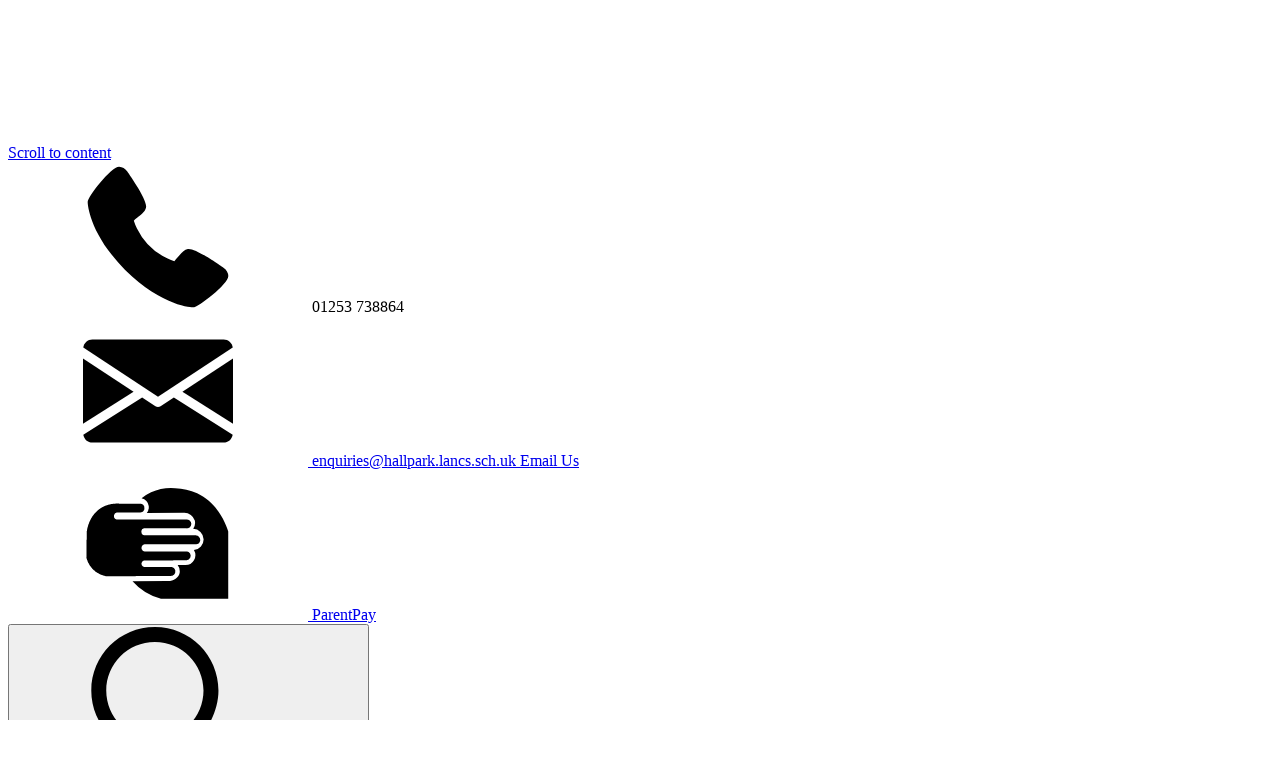

--- FILE ---
content_type: text/html; charset=utf-8
request_url: https://www.hallpark.lancs.sch.uk/forest-school-shelter/
body_size: 63935
content:

<!doctype html>

            <!--[if IE 6]><html class="lt-ie10 lt-ie9 lt-ie8 lt-ie7 ie6 ie responsive" lang="en"><![endif]-->
            <!--[if IE 7]><html class="lt-ie10 lt-ie9 lt-ie8 ie7 ie responsive" lang="en"><![endif]-->
            <!--[if IE 8]><html class="lt-ie10 lt-ie9 ie8 ie responsive" lang="en"><![endif]-->
            <!--[if IE 9]><html class="lt-ie10 ie9 ie responsive" lang="en"><![endif]-->
            <!--[if gt IE 9]><!--><html class="responsive" lang="en"><!--<![endif]-->
            
  <head>
    <meta charset="utf-8">
    <meta http-equiv="X-UA-Compatible" content="IE=edge">
    <meta name="viewport" content="width=device-width, initial-scale=1">
    <meta name="description" content="Lytham Hall Park Primary School">

    <title>Forest School Shelter | Lytham Hall Park Primary School</title>

    




  <link rel="stylesheet" href="https://primarysite-prod-sorted.s3.amazonaws.com/static/7.0.4/gen/presenter_prologue_css.7b7812f9.css" type="text/css">




<style type="text/css">
  .ps_primarysite-editor_panel-site-coloured-content {
    background-color: #fafafa!important;
  }
</style>


  <link rel="stylesheet" href="https://primarysite-prod-sorted.s3.amazonaws.com/static/7.0.4/gen/all-site-icon-choices.034951b5.css" type="text/css">



    <link rel="shortcut icon" href="https://primarysite-prod.s3.amazonaws.com/theme/LythamHallParkPrimarySchool/favicon.ico">
    <link rel="apple-touch-icon" href="https://primarysite-prod.s3.amazonaws.com/theme/LythamHallParkPrimarySchool/apple-touch-icon-precomposed.png">
    <link rel="apple-touch-icon-precomposed" href="https://primarysite-prod.s3.amazonaws.com/theme/LythamHallParkPrimarySchool/apple-touch-icon-precomposed.png">
    
    <meta name="application-name" content="Lytham Hall Park Primary School">
    <meta name="msapplication-TileColor" content="#21398e">
    <meta name="msapplication-TileImage" content="https://primarysite-prod.s3.amazonaws.com/theme/LythamHallParkPrimarySchool/metro-icon.png">

    <link class="style-swap current-stylesheet" rel="stylesheet" href="https://primarysite-prod.s3.amazonaws.com/theme/BuildAssets/right-nav.css">
    <link class="style-swap current-stylesheet" rel="stylesheet" href="https://primarysite-prod.s3.amazonaws.com/theme/LythamHallParkPrimarySchool/style.css">
    <!--<link rel="stylesheet" type="text/css" href="">-->

    <link rel="preconnect" href="https://fonts.googleapis.com">
    <link rel="preconnect" href="https://fonts.gstatic.com" crossorigin>
    <link href="https://fonts.googleapis.com/css2?family=Poppins:ital,wght@0,400;0,500;0,600;0,700;0,800;0,900;1,400;1,500;1,600;1,700;1,800;1,900&display=swap" rel="stylesheet">

    

    

<script>
  // This is the first instance of `window.psProps`, so if these values are removed, make sure
  // `window.psProps = {};` is still there because it's used in other places.
  window.psProps = {
    lazyLoadFallbackScript: 'https://primarysite-prod-sorted.s3.amazonaws.com/static/7.0.4/gen/lazy_load.1bfa9561.js',
    picturefillScript: 'https://primarysite-prod-sorted.s3.amazonaws.com/static/7.0.4/gen/picturefill.a26ebc92.js'
  };
</script>


  <script type="text/javascript" src="https://primarysite-prod-sorted.s3.amazonaws.com/static/7.0.4/gen/presenter_prologue_js.cfb79a3d.js"></script>


<script type="text/javascript">
  function ie() {
    for (var v = 3, el = document.createElement('b'), all = el.all || [];
      el.innerHTML = '<!--[if gt IE ' + (++v) + ']><i><![endif]-->', all[0]; );
    return v > 4 ? v : document.documentMode;
  }

  $(function() {
    switch (ie()) {
      case 10:
        ps.el.html.addClass('ie10');
      case 9:
      case 8:
        ps.el.body.prepend(
          '<div class="unsupported-browser">' +
            '<span class="warning-logo">&#xe00a; </span>' +
            'This website may not display correctly as you are using an old version of ' +
            'Internet Explorer. <a href="/primarysite/unsupported-browser/">More info</a>' +
          '</div>');
        break;
    }
  });
</script>

<script type="text/javascript">
  $(function() {
    ps.el.body
      .data('social_media_url', 'https://social.secure-primarysite.net/site/lytham-hall-park-primary-school/')
      .data('social_media_api', 'https://social.secure-primarysite.net/api/site-connected/lytham-hall-park-primary-school/')
      .data('STATIC_URL', 'https://primarysite-prod-sorted.s3.amazonaws.com/static/7.0.4/')
      .data('site_width', 925)
      .data('news_width', 737)
      .data('csrf_token', 'xyC7CC4KlX4Q3RMEvED3UcwWQv6cs9mRFq62WoDGW55yorgUry2lexN6AetG4YzC')
      .data('disable_right_click', 'True')
      .data('normalize_css', 'https://primarysite-prod-sorted.s3.amazonaws.com/static/7.0.4/gen/normalize_css.7bf5a737.css')
      .data('ck_editor_counterbalances', 'https://primarysite-prod-sorted.s3.amazonaws.com/static/7.0.4/gen/ck_editor_counterbalances.2519b40e.css')
      .data('basic_site', false)
      // Seasonal Effects
      .data('include_seasonal_effects', '')
      .data('show_seasonal_effects_on_page', '')
      .data('seasonal_effect', '3')
      .data('can_enable_seasonal_effects', 'False')
      .data('seasonal_effect_active', 'False')
      .data('disablePicturesBlock', false)
      .data('hasNewCookiePopup', true);

    if (document.documentElement.dataset.userId) {
      window.updateCsrf();
    }
  });
</script>


<script>

function recaptchaCallback() {
    grecaptcha.ready(function() {
        var grecaptcha_execute = function(){
    grecaptcha.execute('6LcHwgAiAAAAAJ6ncdKlMyB1uNoe_CBvkfgBiJz1', {action: 'homepage'}).then(function(token) {
        document.querySelectorAll('input.django-recaptcha-hidden-field').forEach(function (value) {
            value.value = token;
        });
        return token;
    })
};
grecaptcha_execute()
setInterval(grecaptcha_execute, 120000);


    });
  };
</script>






  </head>

  <body>
    

    <div class="container">
      <a href="#scrolltocontent" class="scroll-to-content high-visibility-only">Scroll to content</a>

      
      <svg class="svg-set" xmlns="http://www.w3.org/2000/svg" hidden>
  <symbol id="log-in" viewBox="0 0 297 416">
    <title>log-in</title>
    <path style="fill-rule:evenodd;clip-rule:evenodd;" d="M268.596,171.766h-18.054v-44.665C250.542,70.803,204.767,25,148.502,25 C92.236,25,46.458,70.803,46.458,127.101v44.665H28.404c-5.831,0-10.557,4.728-10.557,10.562v198.11 c0,5.834,4.726,10.562,10.557,10.562h240.193c5.829,0,10.555-4.728,10.555-10.562v-198.11 C279.151,176.494,274.426,171.766,268.596,171.766z M164.959,292.337v42.176c0,3.685-2.985,6.67-6.667,6.67h-19.585 c-3.681,0-6.667-2.985-6.667-6.67v-42.176c-7.283-5.166-12.039-13.66-12.039-23.272c0-15.748,12.759-28.515,28.499-28.515 c15.738,0,28.497,12.768,28.497,28.515C176.998,278.677,172.241,287.171,164.959,292.337z M201.823,171.766H95.177v-44.665 c0-29.42,23.921-53.354,53.325-53.354c29.402,0,53.321,23.934,53.321,53.354V171.766z" />
 </symbol>
 <symbol id="curriculum" viewBox="0 0 795.035 795.035">
    <title>curriculum</title>
    <path d="M0,647.589c0,49.892,40.588,90.479,90.479,90.479h20.108h552.079h40.211h41.895v-40.212h-41.895V597.322h41.895v-17.594 h20.104h30.16v-40.212h-30.16V438.989h30.16v-40.211h-30.16h-2.513v-13.395v-20.107v-0.863l-49.647-92.992h52.161v-54.073 L633.665,56.968H170.738L51.356,245.075c-20.417,16.612-33.76,41.625-33.76,69.935c0,49.581,40.114,89.89,89.593,90.383 c-33.291,13.372-56.922,45.847-56.922,83.864c0,27.604,12.688,52.046,32.242,68.656C36.395,562.022,0,600.426,0,647.589z M57.806,315.01c0-18.75,10.429-34.946,25.686-43.586h599.278v93.854H108.074C80.359,365.276,57.806,342.72,57.806,315.01z M140.747,438.991h20.106h563.809v100.526H160.853h-20.106c-27.715,0-50.268-22.541-50.268-50.26 C90.48,461.53,113.032,438.991,140.747,438.991z M90.48,597.322h20.108h552.079v100.533h-552.08H90.479 c-27.713,0-50.265-22.541-50.265-50.267C40.214,619.862,62.767,597.322,90.48,597.322z" />
 </symbol>
 <symbol id="translate" viewBox="0 0 512 512">
    <title>translate</title>
    <path d="m422.465 104.571c-2.212 6.606-5.962 12.686-10.869 17.593l-16.201 16.201c-2.798 2.798-4.395 6.665-4.395 10.605v17.578c0 8.276 6.724 15 15 15 24.814 0 45 20.186 45 45v22.925c0 6.943-1.641 13.901-4.746 20.112l-5.127 10.254c-3.384 6.753-.674 12.451.659 14.59 1.318 2.139 5.2 7.119 12.759 7.119h53.234c2.62-14.636 4.221-29.623 4.221-45 0-71.924-31.049-136.859-79.107-183.261z" />
    <path d="m131.005 180.01c-3.428 6.226-1.157 14.414 5.186 18.633l31.172 20.786c-.381-23.54 12.935-46.465 36.328-58.477 4.38-2.241 7.31-7.983 7.31-14.297v-10.107c0-24.814 20.186-45 45-45h18.105c4.893 0 9.346-2.285 12.188-6.27 2.856-3.984 3.589-8.921 2.007-13.564l-23.737-70.732c-2.867-.095-5.673-.434-8.564-.434-81.914 0-155.731 39.981-202.416 100.194l47.948 11.739c29.442 7.315 44.229 40.609 29.473 67.529z" />
    <path d="m310.697 102.74c-8.423 11.777-22.104 18.809-36.592 18.809h-18.105c-8.276 0-15 6.724-15 15v10.107c0 17.549-9.272 33.633-23.613 40.986-17.432 8.95-24.756 28.623-16.67 44.78l4.559 9.126h17.179c26.396 0 50.142 14.678 61.963 38.291 6.694 13.389 20.156 21.709 35.127 21.709h26.455c8.291 0 15 6.709 15 15v30c0 20.215-7.925 39.17-22.295 53.364-23.156 22.855-45.46 69.934-61.049 111.539 104.945-8.886 192.999-82.434 223.054-179.903h-46.165c-15.718 0-30.029-7.983-38.291-21.343-8.247-13.359-8.994-29.736-1.963-43.784l5.127-10.254c1.04-2.065 1.582-4.38 1.582-6.694v-22.925c0-8.276-6.724-15-15-15-24.814 0-45-20.186-45-45v-17.578c0-12.012 4.688-23.32 13.184-31.816l16.201-16.201c1.641-1.641 2.886-3.677 3.633-5.889l14.207-42.612c-32.032-23.954-69.776-41.497-110.883-48.243l19.347 57.838c4.672 13.696 2.431 28.915-5.992 40.693z" />
    <path d="m231.211 511.292c-14.242-29.796-20.211-91.331-20.211-117.634 0-7.031-2.739-13.638-7.705-18.604l-17.9-17.9c-5.859-5.859-5.859-15.352 0-21.211l8.936-8.936c8.027-8.027 10.005-20.244 4.937-30.381l-14.905-29.81-64.812-43.213c-19.175-12.773-25.708-38.262-14.854-58.037 5.251-9.52.084-21.359-10.43-23.979l-58.625-14.414c-22.491 37.986-35.642 82.123-35.642 129.375 0 132.243 102.197 242.233 231.211 254.744z" />
    <path d="m331 346.548v-15h-11.455c-26.396 0-50.142-14.678-61.963-38.291-6.694-13.389-20.156-21.709-35.127-21.709h-2.183l5.83 11.66c10.503 21.006 6.87 46.143-8.921 63.311l7.324 7.324c10.636 10.635 16.495 24.771 16.495 39.815 0 24.36 5.083 69.379 13.359 94.838 13.711-34.409 36.079-83.104 63.267-109.926 8.628-8.526 13.374-19.893 13.374-32.022z" />
 </symbol>
 <symbol id="phone" viewBox="0 0 32 32">
    <title>phone</title>
    <path d="m30.035 22.6c-.082-.065-6.035-4.356-7.669-4.048-.78.138-1.226.67-2.121 1.735-.144.172-.49.584-.759.877a12.517 12.517 0 0 1 -1.651-.672 13.7 13.7 0 0 1 -6.321-6.321 12.458 12.458 0 0 1 -.672-1.651c.294-.27.706-.616.882-.764 1.06-.89 1.593-1.336 1.731-2.118.283-1.62-4.005-7.614-4.05-7.668a2.289 2.289 0 0 0 -1.705-.97c-1.738 0-6.7 6.437-6.7 7.521 0 .063.091 6.467 7.988 14.5 8.025 7.888 14.428 7.979 14.491 7.979 1.085 0 7.521-4.962 7.521-6.7a2.283 2.283 0 0 0 -.965-1.7z" />
 </symbol>
 <symbol id="parent-pay" viewBox="0 0 100 100">
    <title>parent-pay</title>
    <title>logo-blue</title>
    <g id="Layer_2" data-name="Layer 2">
       <path class="cls-1" d="M96.82,85.82H52A38.23,38.23,0,0,1,33,74.14L56.09,74c4.22.2,7.66-2.25,8.33-5.36a6.86,6.86,0,0,0-1.31-5.24h5a6.61,6.61,0,0,0,5.83-10,7.1,7.1,0,0,0-.47-14.17,7.17,7.17,0,0,0,1.07-5.6,7.36,7.36,0,0,0-7-5.12l-25,.12A6.38,6.38,0,0,0,43.82,24a6.44,6.44,0,0,0-4.76-5.12,29.53,29.53,0,0,1,6.31-4,32.44,32.44,0,0,1,16.08-2.74A40.49,40.49,0,0,1,76.1,15.54C90.79,22.36,95.91,38.05,96.82,41Z" />
       <path class="cls-1" d="M74.67,43.53H41.08a2.36,2.36,0,0,1-.06-4.7l27.81.06a2.95,2.95,0,1,0,0-5.84H22.62a2.57,2.57,0,0,1-2-2.74,2.52,2.52,0,0,1,1.85-2H38.34a2.94,2.94,0,0,0,0-5.84l-16.55-.06a19.68,19.68,0,0,0-9.41,2.68C3.89,30.12,2.64,40,2.49,41.39L2.25,58.54A17.43,17.43,0,0,0,8.68,68a16.91,16.91,0,0,0,6.67,2.86l43.24-.24a3,3,0,0,0,0-6l-17.33.06a2.18,2.18,0,1,1,.18-4.34L69,60.21a3.15,3.15,0,0,0,2.74-3.46A3.11,3.11,0,0,0,69,54.25l-27.16.06a2.42,2.42,0,1,1,0-4.76l32.88-.06a3.19,3.19,0,0,0,3.45-2.62A3.23,3.23,0,0,0,74.67,43.53Z" />
    </g>
 </symbol>
 <symbol id="log-out" viewBox="0 0 512.65 512.65">
    <title>log-out</title>
    <path d="M409.925,205.45h-230.4v-74.24c0-38.4,25.6-71.68,61.44-79.36c48.64-7.68,92.16,28.16,92.16,76.8 c0,15.36,12.8,25.6,25.6,25.6c12.8,0,25.6-10.24,25.6-25.6c0-74.24-64-135.68-140.8-128c-66.56,7.68-115.2,66.56-115.2,133.12 v71.68h-25.6c-12.8,0-25.6,10.24-25.6,25.6v256c0,12.8,12.8,25.6,25.6,25.6h307.2c15.36,0,25.6-12.8,25.6-25.6v-256 C435.525,215.69,425.285,205.45,409.925,205.45z M281.925,376.97v33.28c0,15.36-10.24,25.6-25.6,25.6s-25.6-10.24-25.6-25.6 v-33.28c-15.36-10.24-25.6-25.6-25.6-43.52c0-33.28,30.72-56.32,64-48.64c17.92,5.12,33.28,20.48,38.4,38.4 C312.645,346.25,299.845,366.73,281.925,376.97z" />
 </symbol>
 <symbol id="email" viewBox="0 0 512 512">
    <title>email</title>
    <g>
       <g>
          <polygon points="339.392,258.624 512,367.744 512,144.896 " />
       </g>
    </g>
    <g>
       <g>
          <polygon points="0,144.896 0,367.744 172.608,258.624 " />
       </g>
    </g>
    <g>
       <g>
          <path d="M480,80H32C16.032,80,3.36,91.904,0.96,107.232L256,275.264l255.04-168.032C508.64,91.904,495.968,80,480,80z" />
       </g>
    </g>
    <g>
       <g>
          <path d="M310.08,277.952l-45.28,29.824c-2.688,1.76-5.728,2.624-8.8,2.624c-3.072,0-6.112-0.864-8.8-2.624l-45.28-29.856 L1.024,404.992C3.488,420.192,16.096,432,32,432h448c15.904,0,28.512-11.808,30.976-27.008L310.08,277.952z" />
       </g>
    </g>
 </symbol>
 <symbol id="school-blogs" viewBox="1 0 511 511.99995">
    <title>school-blogs</title>
    <path d="m450.675781 125.457031-63.636719-63.636719-118.496093 119.488282 63.648437 63.644531zm0 0" />
    <path d="m211.527344 282.316406c-5.152344 12.371094 7.269531 24.777344 19.632812 19.609375l76.175782-39.40625-56.4375-56.4375zm0 0" />
    <path d="m508.105469 68.027344c5.859375-5.859375 5.859375-15.355469 0-21.214844l-42.421875-42.417969c-5.859375-5.859375-15.355469-5.859375-21.214844 0l-36.214844 36.214844 63.632813 63.636719zm0 0" />
    <path d="m45.5 421h15v76c0 6.0625 3.648438 11.542969 9.257812 13.855469 5.527344 2.308593 12.015626 1.078125 16.347657-3.25l86.605469-86.605469h174.789062c24.8125 0 45-20.1875 45-45v-148.933594l-47.316406 47.316406c-4.128906 4.132813-8.949219 7.382813-14.355469 9.652344l-85.882813 44.53125c-7.808593 3.371094-13.667968 4.558594-19.644531 4.558594-4.464843 0-8.769531-.859375-12.929687-2.125h-106.871094c-8.292969 0-15-6.710938-15-15 0-8.292969 6.707031-15 15-15h75.957031c-2.960937-9.820312-1.691406-20.457031 2.390625-30.21875l46.289063-89.898438c1.316406-3.324218 4.570312-8.160156 8.6875-12.273437l47.609375-47.609375h-240.933594c-24.8125 0-45 20.1875-45 45v210c0 24.8125 20.1875 45 45 45zm0 0" />
 </symbol>
 <symbol id="lytham-hall-park-nursery" viewBox="0 0 511.999 511.999">
    <title>lytham-hall-park-nursery</title>
    <path d="m255.999 374.96c-8.271 0-15 6.729-15 15v32.377h30v-32.377c.001-8.271-6.728-15-15-15z" />
    <path d="m388.363 487.514-21.5-79.836c-7.36-2.055-13.883-6.452-18.543-12.635l-92.321-122.645-92.311 122.632c-4.462 5.919-10.621 10.195-17.551 12.355l-22.452 79.952c-.424 1.512-.64 3.081-.64 4.66 0 11.029 8.419 20.002 18.769 20.002h228.372c10.349 0 18.769-8.973 18.769-20.002-.001-1.517-.2-3.027-.592-4.483zm-87.363-62.177c0 14.888-12.112 27-27 27h-36c-14.888 0-27-12.112-27-27v-35.377c0-24.813 20.187-45 45-45s45 20.187 45 45z" />
    <path d="m69.478 72.541 113.457 86.335c3.829-7.913 8.986-15.335 15.513-21.898 8.311-8.355 18.116-14.659 28.802-18.705l-87.53-116.281c-.874-1.159-2.205-1.882-3.635-1.98-.114-.008-.228-.012-.342-.012-1.334 0-2.633.537-3.563 1.473l-63.22 63.562c-1.016 1.021-1.542 2.433-1.443 3.87.1 1.438.814 2.764 1.961 3.636z" />
    <path d="m313.55 136.976c6.528 6.564 11.685 13.987 15.514 21.9l113.456-86.334c1.147-.873 1.862-2.199 1.961-3.638.099-1.437-.427-2.848-1.443-3.869l-63.218-63.561c-.931-.937-2.231-1.474-3.568-1.474-.113 0-.227.004-.321.011-1.448.1-2.779.822-3.652 1.98l-87.529 116.281c10.685 4.046 20.49 10.349 28.8 18.704z" />
    <path d="m442.522 306.439-110.213-83.866c-3.916 10.798-10.156 20.929-18.758 29.578-6.785 6.821-14.561 12.282-23.001 16.261l81.729 108.575c.874 1.159 2.205 1.882 3.646 1.981.117.008.234.012.351.012 1.321 0 2.613-.537 3.544-1.474l63.219-63.563c1.016-1.022 1.542-2.433 1.443-3.87-.099-1.436-.814-2.762-1.96-3.634z" />
    <path d="m198.449 252.152c-8.602-8.649-14.842-18.78-18.759-29.579l-110.213 83.866c-1.146.872-1.861 2.197-1.959 3.636-.099 1.436.427 2.848 1.443 3.869l63.219 63.563c.932.936 2.224 1.474 3.544 1.474.116 0 .233-.004.344-.012 1.448-.1 2.779-.822 3.652-1.98l81.729-108.575c-8.441-3.98-16.217-9.441-23-16.262z" />
    <path d="m255.999 246.102c-13.707 0-26.592-5.364-36.281-15.105-19.98-20.088-19.98-52.774-.001-72.863 9.689-9.741 22.575-15.106 36.281-15.106s26.592 5.365 36.282 15.106c19.979 20.089 19.979 52.775 0 72.863-9.689 9.739-22.573 15.105-36.281 15.105z" />
 </symbol>
 <symbol id="ptfa" viewBox="0 0 512 512">
    <title>ptfa</title>
    <path d="M 256 157.75 C 201.828125 157.75 157.75 201.820312 157.75 256 C 157.75 310.179688 201.828125 354.25 256 354.25 C 310.171875 354.25 354.25 310.179688 354.25 256 C 354.25 201.820312 310.171875 157.75 256 157.75 Z M 256 157.75 " style=" stroke:none;fill-rule:nonzero;fill-opacity:1;" />
    <path d="M 241 96.671875 L 241 128.621094 C 245.921875 128.050781 250.929688 127.75 256 127.75 C 261.070312 127.75 266.078125 128.050781 271 128.621094 L 271 96.671875 C 290.980469 90.300781 305.5 71.570312 305.5 49.5 C 305.5 22.210938 283.289062 0 256 0 C 228.710938 0 206.5 22.210938 206.5 49.5 C 206.5 71.570312 221.019531 90.300781 241 96.671875 Z M 241 96.671875 " style=" stroke:none;fill-rule:nonzero;fill-opacity:1;" />
    <path d="M 271 415.328125 L 271 383.378906 C 266.078125 383.949219 261.070312 384.25 256 384.25 C 250.929688 384.25 245.921875 383.949219 241 383.378906 L 241 415.328125 C 221.019531 421.699219 206.5 440.429688 206.5 462.5 C 206.5 489.789062 228.710938 512 256 512 C 283.289062 512 305.5 489.789062 305.5 462.5 C 305.5 440.429688 290.980469 421.699219 271 415.328125 Z M 271 415.328125 " style=" stroke:none;fill-rule:nonzero;fill-opacity:1;" />
    <path d="M 109.980469 159.460938 C 117.800781 159.460938 125.621094 157.621094 132.730469 153.941406 L 155.371094 176.578125 C 161.589844 168.710938 168.710938 161.589844 176.578125 155.371094 L 153.941406 132.730469 C 163.570312 114.101562 160.589844 90.578125 144.980469 74.980469 C 135.328125 65.328125 122.660156 60.5 109.980469 60.5 C 97.300781 60.5 84.628906 65.328125 74.980469 74.980469 C 55.679688 94.28125 55.679688 125.679688 74.980469 144.980469 C 84.628906 154.628906 97.308594 159.460938 109.980469 159.460938 Z M 109.980469 159.460938 " style=" stroke:none;fill-rule:nonzero;fill-opacity:1;" />
    <path d="M 379.269531 358.058594 L 356.628906 335.421875 C 350.410156 343.289062 343.289062 350.410156 335.421875 356.628906 L 358.058594 379.269531 C 348.429688 397.898438 351.410156 421.421875 367.019531 437.019531 C 376.671875 446.671875 389.339844 451.488281 402.019531 451.488281 C 414.691406 451.488281 427.371094 446.671875 437.019531 437.019531 C 456.320312 417.71875 456.320312 386.320312 437.019531 367.019531 C 421.421875 351.410156 397.898438 348.429688 379.269531 358.058594 Z M 379.269531 358.058594 " style=" stroke:none;fill-rule:nonzero;fill-opacity:1;" />
    <path d="M 96.671875 271 L 128.621094 271 C 128.050781 266.078125 127.75 261.070312 127.75 256 C 127.75 250.929688 128.050781 245.921875 128.621094 241 L 96.671875 241 C 90.300781 221.019531 71.570312 206.5 49.5 206.5 C 22.210938 206.5 0 228.710938 0 256 C 0 283.289062 22.210938 305.5 49.5 305.5 C 71.570312 305.5 90.300781 290.980469 96.671875 271 Z M 96.671875 271 " style=" stroke:none;fill-rule:nonzero;fill-opacity:1;" />
    <path d="M 462.5 206.5 C 440.429688 206.5 421.699219 221.019531 415.328125 241 L 383.378906 241 C 383.949219 245.921875 384.25 250.929688 384.25 256 C 384.25 261.070312 383.949219 266.078125 383.378906 271 L 415.328125 271 C 421.699219 290.980469 440.429688 305.5 462.5 305.5 C 489.789062 305.5 512 283.289062 512 256 C 512 228.710938 489.789062 206.5 462.5 206.5 Z M 462.5 206.5 " style=" stroke:none;fill-rule:nonzero;fill-opacity:1;" />
    <path d="M 155.371094 335.421875 L 132.730469 358.058594 C 114.101562 348.429688 90.578125 351.410156 74.980469 367.019531 C 65.328125 376.671875 60.5 389.339844 60.5 402.019531 C 60.5 414.699219 65.328125 427.371094 74.980469 437.019531 C 84.628906 446.671875 97.308594 451.488281 109.980469 451.488281 C 122.660156 451.488281 135.328125 446.671875 144.980469 437.019531 C 160.589844 421.421875 163.570312 397.898438 153.941406 379.269531 L 176.578125 356.628906 C 168.710938 350.410156 161.589844 343.289062 155.371094 335.421875 Z M 155.371094 335.421875 " style=" stroke:none;fill-rule:nonzero;fill-opacity:1;" />
    <path d="M 356.628906 176.578125 L 379.269531 153.941406 C 386.378906 157.621094 394.199219 159.460938 402.019531 159.460938 C 414.691406 159.460938 427.371094 154.628906 437.019531 144.980469 C 456.320312 125.679688 456.320312 94.28125 437.019531 74.980469 C 417.71875 55.679688 386.320312 55.679688 367.019531 74.980469 C 357.371094 84.628906 352.550781 97.300781 352.550781 109.96875 C 352.550781 117.789062 354.378906 125.621094 358.058594 132.730469 L 335.421875 155.371094 C 343.289062 161.589844 350.410156 168.710938 356.628906 176.578125 Z M 356.628906 176.578125 " style=" stroke:none;fill-rule:nonzero;fill-opacity:1;" />
 </symbol>
 <symbol id="admissions" viewBox="0 0 513.012 513.012">
    <title>admissions</title>
    <path d="m304.038 103.717v-102.705h-218.22c-11.733 0-21.245 9.512-21.245 21.245v469.51c0 11.733 9.512 21.245 21.245 21.245h339.917c11.733 0 21.245-9.512 21.245-21.245v-348.344h-103.236c-21.893 0-39.706-17.812-39.706-39.706zm-85.793 298.837-45.198 45.198c-2.929 2.929-6.768 4.394-10.606 4.394s-7.678-1.464-10.606-4.393l-18.764-18.763c-5.858-5.858-5.858-15.355 0-21.213 5.857-5.858 15.355-5.858 21.213 0l8.157 8.157 34.592-34.592c5.857-5.858 15.355-5.858 21.213 0 5.858 5.857 5.858 15.354-.001 21.212zm0-100-45.198 45.198c-2.929 2.929-6.768 4.394-10.606 4.394s-7.678-1.464-10.606-4.393l-18.764-18.763c-5.858-5.858-5.858-15.355 0-21.213 5.857-5.858 15.355-5.858 21.213 0l8.157 8.157 34.592-34.592c5.857-5.858 15.355-5.858 21.213 0 5.858 5.857 5.858 15.354-.001 21.212zm0-107.637-45.198 45.198c-2.929 2.929-6.768 4.394-10.606 4.394s-7.678-1.464-10.606-4.394l-18.764-18.764c-5.858-5.858-5.858-15.355 0-21.213 5.857-5.858 15.355-5.858 21.213 0l8.157 8.157 34.592-34.591c5.857-5.858 15.355-5.858 21.213 0s5.858 15.355-.001 21.213zm149.631 234.63h-96c-8.284 0-15-6.716-15-15s6.716-15 15-15h96c8.284 0 15 6.716 15 15s-6.716 15-15 15zm-111-115c0-8.284 6.716-15 15-15h95.571c8.284 0 15 6.716 15 15s-6.716 15-15 15h-95.571c-8.284 0-15-6.716-15-15zm125.572-100c0 8.284-6.716 15-15 15h-95.571c-8.284 0-15-6.716-15-15s6.716-15 15-15h95.571c8.284 0 15 6.716 15 15z" />
    <path d="m334.038 103.717c0 5.352 4.354 9.706 9.706 9.706h104.694l-114.4-113.423z" />
 </symbol>
 <symbol id="map" viewBox="0 0 32 32">
    <title>map</title>
    <path d="m16 1a11 11 0 0 0 -11 11c0 5.81 9.8 18.1 10.22 18.63a1 1 0 0 0 1.56 0c.42-.53 10.22-12.82 10.22-18.63a11 11 0 0 0 -11-11zm0 14a4 4 0 1 1 4-4 4 4 0 0 1 -4 4z" />
 </symbol>
 <symbol id="uniform" viewBox="0 0 512 512">
    <title>uniform</title>
    <g>
       <path d="m237.712 200h36.576l3.858-15.429-22.146-22.145-22.146 22.145z" />
       <path d="m302.511 512-30-282h-33.022l-30 282z" />
       <path d="m210.803 216.056-3.856-15.423c-2.806.541-5.682.823-8.601.823-15.089 0-29.091-7.491-37.456-20.038l-64.305-96.457c-5.054-7.582-7.581-16.272-7.581-24.961-37.557 0-68.004 30.447-68.004 68.004v368.996c0 8.284 6.716 15 15 15h143.319z" />
    </g>
    <path d="m422.996 60c0 8.689-2.527 17.379-7.58 24.96l-64.305 96.457c-8.366 12.548-22.369 20.039-37.457 20.039-2.92 0-5.796-.282-8.601-.823l-3.856 15.423 31.484 295.944h143.319c8.284 0 15-6.716 15-15v-368.996c0-37.557-30.447-68.004-68.004-68.004zm-1.996 210h-60c-8.284 0-15-6.716-15-15s6.716-15 15-15h60c8.284 0 15 6.716 15 15s-6.716 15-15 15z" />
    <g>
       <path d="m336.474 0h-160.948l80.474 96.569z" />
       <path d="m121.547 51.679c-3.359 5.039-3.359 11.603 0 16.641l64.304 96.455c5.251 7.876 16.394 8.979 23.087 2.286l36.412-36.412-98.028-117.632z" />
       <path d="m390.453 51.679-25.775-38.662-98.028 117.633 36.412 36.412c6.693 6.693 17.837 5.59 23.087-2.286l64.304-96.455c3.359-5.039 3.359-11.603 0-16.642z" />
    </g>
 </symbol>
 <symbol id="school-holiday-dates" viewBox="0 0 640 640">
    <title>school-holiday-dates</title>
    <path d="M 132.5 0 L 207.5 0 L 207.5 113.75 L 132.5 113.75 Z M 132.5 0 " style=" stroke:none;fill-rule:nonzero;fill:rgb(0%,0%,0%);fill-opacity:1;" />
    <path d="M 432.5 0 L 507.5 0 L 507.5 113.75 L 432.5 113.75 Z M 432.5 0 " style=" stroke:none;fill-rule:nonzero;fill:rgb(0%,0%,0%);fill-opacity:1;" />
    <path d="M 0 640 L 640 640 L 640 263.75 L 0 263.75 Z M 451.25 301.25 L 526.25 301.25 L 526.25 338.75 L 451.25 338.75 Z M 451.25 413.75 L 526.25 413.75 L 526.25 451.25 L 451.25 451.25 Z M 451.25 526.25 L 526.25 526.25 L 526.25 563.75 L 451.25 563.75 Z M 282.5 301.25 L 357.5 301.25 L 357.5 338.75 L 282.5 338.75 Z M 282.5 413.75 L 357.5 413.75 L 357.5 451.25 L 282.5 451.25 Z M 282.5 526.25 L 357.5 526.25 L 357.5 563.75 L 282.5 563.75 Z M 113.75 301.25 L 188.75 301.25 L 188.75 338.75 L 113.75 338.75 Z M 113.75 413.75 L 188.75 413.75 L 188.75 451.25 L 113.75 451.25 Z M 113.75 526.25 L 188.75 526.25 L 188.75 563.75 L 113.75 563.75 Z M 113.75 526.25 " style=" stroke:none;fill-rule:nonzero;fill:rgb(0%,0%,0%);fill-opacity:1;" />
    <path d="M 545 76.25 L 545 151.25 L 395 151.25 L 395 76.25 L 245 76.25 L 245 151.25 L 95 151.25 L 95 76.25 L 0 76.25 L 0 226.25 L 640 226.25 L 640 76.25 Z M 545 76.25 " style=" stroke:none;fill-rule:nonzero;fill:rgb(0%,0%,0%);fill-opacity:1;" />
 </symbol>
 <symbol id="policies" viewBox="0 0 957.599 957.6">
    <title>policies</title>
    <path d="M817.9,108.4h-28v687.901c0,45.699-37.2,82.898-82.899,82.898H423.3H197.7v25.5c0,29.201,23.7,52.9,52.9,52.9h283.6H817.8 c29.2,0,52.899-23.699,52.899-52.9V161.3C870.7,132.1,847.1,108.4,817.9,108.4z" />
    <path d="M423.3,849.199h283.6c29.2,0,52.9-23.699,52.9-52.898V108.4V52.9c0-29.2-23.7-52.9-52.9-52.9H423.3H329v17.5 c0.199,1.8,0.3,3.7,0.3,5.6v115.3V168c0,41.1-33.4,74.5-74.5,74.5h-29.6H109.9c-1.5,0-3.1-0.1-4.6-0.2H86.9v554.001 c0,29.199,23.7,52.898,52.9,52.898h58H423.3L423.3,849.199z M434,669.4H249.1c-13.8,0-25-11.201-25-25c0-13.801,11.2-25,25-25h185 c13.8,0,25,11.199,25,25C459.1,658.199,447.8,669.4,434,669.4z M619,541.801H249.1c-13.8,0-25-11.201-25-25c0-13.801,11.2-25,25-25 H619c13.8,0,25,11.199,25,25C644,530.6,632.8,541.801,619,541.801z M249.1,356.3H619c13.8,0,25,11.2,25,25c0,13.8-11.2,25-25,25 H249.1c-13.8,0-25-11.2-25-25C224.1,367.5,235.3,356.3,249.1,356.3z" />
    <path d="M109.9,212.5h144.9c0.1,0,0.3,0,0.4,0c24.2-0.2,43.8-19.8,44-44c0-0.1,0-0.3,0-0.4v-145c0-13.4-11-22.3-22.399-22.3 c-5.5,0-11,2-15.6,6.6L94.1,174.5C80.1,188.5,90,212.5,109.9,212.5z" />
 </symbol>
 <symbol id="embrace-teaching-school-hub" viewBox="0 0 26 26">
    <title>embrace-teaching-school-hub</title>
    <path d="M24.8,7.4c-0.4,1.7-1.6,6.1-5.7,9.5c-4.5,3.7-9.8,3.7-11.8,3.7c-2.2,0-4-0.3-5.3-0.7 c2.3,3.6,6.4,6,11,6c7.2,0,13-5.8,13-13C26,11,25.6,9.1,24.8,7.4z" />
    <path d="M10.4,16.5c8.9-0.6,13.8-8.1,14.4-9C22.7,3,18.2,0,13,0C5.8,0,0,5.8,0,13c0,0.3,0,0.6,0,0.9 C1.6,14.9,5.4,16.8,10.4,16.5z" />
    <path d="M24.8,7.4C24.8,7.4,24.8,7.4,24.8,7.4C24.8,7.4,24.8,7.4,24.8,7.4C24.8,7.4,24.8,7.4,24.8,7.4z" />
 </symbol>
 <symbol id="bbl-teacher-training" viewBox="0 0 28.5 34">
    <title>bbl-teacher-training</title>
    <path d="M25.6,19.7c0.5,0.8,1,1.4,1.4,2c1.9,2.6,2,5.5,0.5,8.2c-1.4,2.7-3.7,4.1-6.9,4.1 c-4.8-0.1-9.6,0-14.7,0c0-2.2,0-4.2,0-6.5c-2.1,0-4,0-5.9,0C0,18.2,0,9.3,0,0.2C0.5,0.1,1.1,0,1.6,0C5.8,0,10,0,14.1,0 c3.4,0,5.8,1.5,7.5,4.5c0.2,0.4,0.4,0.7,0.6,1.2c3.1,0.9,5.3,2.9,6,6C29,14.7,27.9,17.5,25.6,19.7z M22.6,9.3 c-0.3,0.6-0.5,1-0.7,1.5c-1,2.8-3.1,4.7-6,5c-3.3,0.4-6.6,0.1-9.9,0.1C6,12.3,6,9,6,5.5c2.2,0,4.3,0.1,6.3,0c2-0.1,4,0.4,6.2-0.4 c-1.4-1.6-3-2.2-4.8-2.1c-2.3,0-4.7,0-7,0C5.4,3,4.2,3,3,3c0,7.3,0,14.2,0,21.3c1,0,1.8,0,2.9,0c0-2,0-3.9,0-5.9c1.1,0,1.9,0,2.7,0 c3.9,0,7.8,0,11.7,0c2.4,0,4.4-1.6,4.9-3.8C25.8,12.6,24.9,10.7,22.6,9.3z M9,27.4c0,1.4,0,2.4,0,3.6c4.1,0,8.1,0,12.1,0 c0.6,0,1.1-0.2,1.6-0.5c2-1,3.1-3.2,2.6-5.4c-0.4-2-2.3-3.6-4.5-3.6c-3.4-0.1-6.8,0-10.2,0c-0.5,0-1.1,0.1-1.7,0.2 c0,0.6-0.1,1-0.1,1.4c0,0.5,0.1,0.9,0.3,1.6c3.5,0,6.8,0,10.3,0c-0.1,1-0.1,1.8-0.1,2.8C15.8,27.4,12.5,27.4,9,27.4z M9,12.9 c1.7,0,3.1,0,4.6,0c0.4,0,0.8,0,1.2,0c2.5-0.3,4-1.7,4.3-4.3c-3.4,0-6.7,0-10.2,0C9,10,9,11.3,9,12.9z" />
 </symbol>
 <symbol id="breakfast-after-school-care-club" viewBox="0 0 511.998 511.998">
    <title>breakfast-after-school-care-club</title>
    <path d="m308.776 0h-308.749l5.511 83.24h297.975z" />
    <path d="m119.241 388.729c-12.441-54.976-4.138-110.817 22.782-153.206 20.83-32.8 51.713-55.137 86.961-62.895 9.249-2.035 18.717-3.067 28.143-3.067 9.627 0 19.332 1.081 28.96 3.203v-18.839c0-14.198 2.328-27.852 6.618-40.603h-285.175l26.399 398.675h163.526c-3.173-2.295-6.304-4.713-9.384-7.27-33.807-28.059-58.251-69.254-68.83-115.998z" />
    <path d="m419.321 200.95c-5.366-1.181-10.773-1.921-16.205-2.227-20.727 14.642-46.022 23.247-73.329 23.247h-43.7v-19.32c-17.052-4.798-34.159-5.377-50.869-1.7-27.651 6.086-52.055 23.885-68.715 50.12-22.81 35.918-29.727 83.76-18.978 131.258 9.176 40.543 30.153 76.087 59.067 100.085 29.981 24.883 64.891 34.535 98.304 27.182 7.729-1.701 15.224-4.303 22.373-7.762 7.15 3.459 14.646 6.061 22.375 7.762 7.308 1.608 14.683 2.403 22.068 2.403 26.376 0 52.813-10.146 76.234-29.585 28.914-23.998 49.891-59.542 59.067-100.085 10.75-47.497 3.833-95.338-18.977-131.257-16.659-26.235-41.063-44.035-68.715-50.121z" />
    <path d="m318.046 188.997h8.782c54.257 0 98.241-43.984 98.241-98.241v-31.097h-8.782c-54.257 0-98.241 43.984-98.241 98.241z" />
 </symbol>
 <symbol id="scroll-down" viewBox="0 0 454.519 454.519">
    <title>scroll-down</title>
    <path d="M207.26,141.337c0,11.028,8.972,20,20,20s20-8.972,20-20v-37.776c0-11.028-8.972-20-20-20s-20,8.972-20,20V141.337z" />
    <path d="M242.26,0v55.863c20.264,6.386,35,25.352,35,47.698v37.776c0,22.346-14.736,41.312-35,47.698v37.302h-30v-37.302 c-20.264-6.386-35-25.352-35-47.698v-37.776c0-22.346,14.736-41.312,35-47.698V0C115.265,6.361,89.844,74.612,89.844,120.766 v212.507c0,48.448,28.01,121.246,137.416,121.246s137.416-72.798,137.416-121.246V120.766C364.675,74.612,339.254,6.361,242.26,0z" />
 </symbol>
 <symbol id="lunch-menu" viewBox="0 0 512 512">
    <title>lunch-menu</title>
    <g>
       <g>
          <path d="M135,0c-8.291,0-15,6.709-15,15v105H90V15c0-8.291-6.709-15-15-15S60,6.709,60,15v105H30V15c0-8.291-6.709-15-15-15 S0,6.709,0,15c0,66.683,0,83.276,0,150c0,24.814,20.186,46,45,46h60c24.814,0,45-21.186,45-46c0-66.747,0-83.28,0-150 C150,6.709,143.291,0,135,0z" />
       </g>
    </g>
    <g>
       <g>
          <path d="M362,316V171.328c0-0.042,0.007-0.082,0.007-0.124C337.248,140.25,298.631,120,256,120c-27.288,0-54.128,8.077-76,22.787 V165c0,30.676-18.56,58.036-45,69.643v81.907C157.286,360.506,203.434,391,256,391c44.998,0,85.659-22.341,110.202-56.285 C363.567,328.999,362,322.696,362,316z" />
       </g>
    </g>
    <g>
       <g>
          <path d="M407,361c-6.969,0-13.491-1.727-19.385-4.567C357.419,395.611,309.174,421,256,421c-47.296,0-90.888-20.114-121-52.103 v78.199C169.757,469.086,211.829,482,256,482c65.288,0,124.898-28.977,166-73.394V361H407z" />
       </g>
    </g>
    <g>
       <g>
          <path d="M256,30c-26.34,0-52.509,4.759-76,13.076v64.916C202.83,96.313,229.349,90,256,90c41.803,0,80.909,15.753,110.016,41.47 c3.891-21.182,10.437-41.64,19.951-60.674C349.43,45.167,304.019,30,256,30z" />
       </g>
    </g>
    <g>
       <g>
          <path d="M504.075,1.772c-4.849-2.607-10.781-2.314-15.396,0.747C420.268,48.127,392,107.075,392,171.328V316 c0,8.291,6.709,15,15,15h45v151c0,16.567,13.431,30,30,30c16.569,0,30-13.433,30-30c0-239.87,0-231.638,0-467 C512,9.463,508.953,4.38,504.075,1.772z" />
       </g>
    </g>
    <g>
       <g>
          <path d="M45,241v241c0,16.567,13.431,30,30,30c16.569,0,30-13.433,30-30V241H45z" />
       </g>
    </g>
 </symbol>
 <symbol id="search" viewBox="0 0 513.28 513.28">
    <title>search</title>
    <path d="M495.04,404.48L410.56,320c15.36-30.72,25.6-66.56,25.6-102.4C436.16,97.28,338.88,0,218.56,0S0.96,97.28,0.96,217.6 s97.28,217.6,217.6,217.6c35.84,0,71.68-10.24,102.4-25.6l84.48,84.48c25.6,25.6,64,25.6,89.6,0 C518.08,468.48,518.08,430.08,495.04,404.48z M218.56,384c-92.16,0-166.4-74.24-166.4-166.4S126.4,51.2,218.56,51.2 s166.4,74.24,166.4,166.4S310.72,384,218.56,384z" />
 </symbol>

  <symbol id="burger-menu" viewBox="0 0 464.205 464.205">
    <path d="m435.192 406.18h-406.179c-16.024 0-29.013-12.99-29.013-29.013s12.989-29.013 29.013-29.013h406.18c16.023 0 29.013 12.99 29.013 29.013-.001 16.023-12.99 29.013-29.014 29.013z"/><path d="m435.192 261.115h-406.179c-16.024 0-29.013-12.989-29.013-29.012s12.989-29.013 29.013-29.013h406.18c16.023 0 29.013 12.989 29.013 29.013s-12.99 29.012-29.014 29.012z"/><path d="m435.192 116.051h-406.179c-16.024 0-29.013-12.989-29.013-29.013s12.989-29.013 29.013-29.013h406.18c16.023 0 29.013 12.989 29.013 29.013s-12.99 29.013-29.014 29.013z"/>
  </symbol>
</svg>


      <div class="interactive-bar">

        <div class="contact-details desktop-only">
          <div class="phone-number">
            <svg class="svg-icon"><use href="#phone"/></svg>
            <span class="text">01253 738864</span>
          </div>
          <a href="mailto:enquiries@hallpark.lancs.sch.uk" class="email-address">
            <svg class="svg-icon"><use href="#email"/></svg>
            <span class="text text-full">enquiries@hallpark.lancs.sch.uk</span>
            <span class="text text-short">Email Us</span>
          </a>
        </div>

        <a href="https://www.parentpay.com/" class="parentpay-link" target="_blank">
          <svg class="svg-icon"><use href="#parent-pay" /></svg>
          <span class="text desktop-only">ParentPay</span>
        </a>

        <div class="google-popout-wrap">
          <button class="google-popout-button js-google-popout-button" aria-expanded="false" aria-controls="google-popout-serach">
            <svg class="svg-icon"><use href="#search" /></svg>
            <span class="text desktop-only">Search</span>
          </button>

          <div class="google-popout-content js-google-popout-content" id="google-popout-serach">
            


  <div class="google-search-widget" data-cookie="google-search">
    <textarea data-template="cookie" hidden>
      <script src="https://cse.google.com/cse.js?cx=6e684744d43b7c792"></script>
      <gcse:searchbox-only></gcse:searchbox-only>
    </textarea>
  </div>


          </div>
        </div>

        <div class="google-popout-wrap desktop-only">
          <button class="google-popout-button js-google-popout-button" aria-expanded="false" aria-controls="google-popout-translate">
            <svg class="svg-icon"><use href="#translate" /></svg>
            <span class="text">Translate</span>
          </button>

          <div class="google-popout-content js-google-popout-content" id="google-popout-translate">
            


  
  



  <div class="google-translate-widget is-responsive" id="google_translate_element" data-cookie="google-translate">
    <textarea data-template="cookie" hidden>
      
        <button class="google-translate-widget-button">
          <span class="google-translate-widget-button-text hide-text-absolute">Stop translating</span>
          <svg class="google-translate-widget-button-icon" fill="currentColor" viewBox="0 0 20 20" width="12" height="12">
            <path d="M19.63,3.55,13.19,10l6.44,6.45a1.17,1.17,0,0,1,.37.8,1,1,0,0,1-.32.78L18,19.68a1,1,0,0,1-.78.32,1.16,1.16,0,0,1-.8-.37L10,13.18,3.55,19.63a1.16,1.16,0,0,1-.8.37A1,1,0,0,1,2,19.68L.32,18A1,1,0,0,1,0,17.24a1.17,1.17,0,0,1,.37-.8L6.81,10,.37,3.55A1.16,1.16,0,0,1,0,2.75,1,1,0,0,1,.32,2L2,.32A1,1,0,0,1,2.76,0a1.17,1.17,0,0,1,.8.37L10,6.8,16.44.37a1.17,1.17,0,0,1,.8-.37A1,1,0,0,1,18,.32L19.68,2a1,1,0,0,1,.32.78,1.16,1.16,0,0,1-.37.8Z"/>
          </svg>
        </button>
      

      <script>
        function googleTranslateElementInit() {
          new google.translate.TranslateElement({
            layout: google.translate.TranslateElement.InlineLayout.VERTICAL,
            pageLanguage: 'en'
          }, 'google_translate_element');
        }
      </script>

      <script src="https://translate.google.com/translate_a/element.js?cb=googleTranslateElementInit"></script>
      <script src="https://primarysite-prod-sorted.s3.amazonaws.com/static/7.0.4/gen/google_translate.3323e9a6.js"></script>
    </textarea>
  </div>


          </div>
        </div>

        
          <a class="login-link desktop-only" href="https://lytham-hall-park-primary-school.secure-primarysite.net/accounts/login/primarysite/?next=/forest-school-shelter/" rel="nofollow">
            <svg class="svg-icon"><use href="#log-in" /></svg>
            <span class="text">Staff Login</span>
          </a>
        

        <button class="nav-trigger-wrap nav-toggle responsive-only" id="menu-trigger" aria-label="Open main menu">
          <svg class="svg-icon"><use href="#burger-menu" /></svg>
          <span class="text responsive-only">MENU</span>
        </button>
      </div>

      <header class="main-header">
        <a href="/" class="home-link" title="Home Page">
          <img src="https://primarysite-prod.s3.amazonaws.com/theme/LythamHallParkPrimarySchool/school-logo.png" alt="Lytham Hall Park Primary School home page">
        </a>

        <div class="school-details">
          <h2 class="school-name">Lytham Hall Park Primary School and Nursery</h2>
          <p class="motto">Discamus As Vivendum, Let’s Learn to Live</p>
        </div>

        <button class="contact-trigger responsive-only" id="contact-trigger">Contact Us</button>
      </header>

        
        <div class="get-in-touch responsive-only">
          <div class="gt-wrap">
            <h2 class="contact-heading">Get in touch</h2>
            <div class="g-part">
              <ul class="contact-info">
                <li class="item-1">
                  <span class="cp-font-icon" aria-hidden="true"><svg><use href="#phone"/></svg></span>
                  <a href="tel:01253 738864">Phone Us</a>
                </li>
                <li class="item-2">
                  <span class="cp-font-icon" aria-hidden="true"><svg><use href="#email"/></svg></span>
                  <a href="mailto:enquiries@hallpark.lancs.sch.uk">Email Us</a>
                </li>
                <li class="item-3">
                  <span class="cp-font-icon" aria-hidden="true"><svg><use href="#map"/></svg></span>
                  <a href="https://goo.gl/maps/93ErxzrojoV5TdtB6" target="_blank" rel="noopener">Get Directions</a>
                </li>
              </ul>
            </div>
          </div>
        </div>

      <nav class="main-nav mobile-nav small">
        <span class="nav-toggle"></span>
        <h3 class="ps_mobile-header">Website Menu</h3>
        <span class="cp-close">Back</span>

        <ul>
          <li class="ps_topic_link home-btn"><a href="/">Home</a></li>
          <li class="ps_nav-top-level ps_submenu ps_topic_link ps_topic_slug_about-our-school"><a href="/topic/about-our-school" >About Our School</a><ul><li class=" ps_submenu ps_page_link ps_page_slug_welcome"><a href="/welcome/" >Welcome</a><ul><li class="  ps_page_link ps_page_slug_welcome-to-lytham-hall-park-primary-school"><a href="/welcome-to-lytham-hall-park-primary-school/" >Welcome to Lytham Hall Park Primary School</a></li>
<li class="  ps_page_link ps_page_slug_contact-details"><a href="/contact-details/" >Contact Details</a></li>
<li class="  ps_page_link ps_page_slug_all-about-lytham-hall-park"><a href="/all-about-lytham-hall-park/" >All About Lytham Hall Park</a></li>
<li class="  ps_page_link ps_page_slug_opening-times"><a href="/opening-times/" >Opening Times</a></li></ul></li>
<li class="  ps_page_link ps_page_slug_lytham-hall-park-in-action"><a href="/lytham-hall-park-in-action/" >Lytham Hall Park in Action</a></li>
<li class=" ps_submenu ps_page_link ps_page_slug_how-do-i-apply-for-a-place-at-lhp"><a href="/how-do-i-apply-for-a-place-at-lhp/" >How do I apply for a place at LHP?</a><ul><li class="  ps_page_link ps_page_slug_applying-for-a-school-place-at-lytham-hall-park"><a href="/applying-for-a-school-place-at-lytham-hall-park/" >Applying for a School Place at Lytham Hall Park</a></li></ul></li>
<li class="  ps_page_link ps_page_slug_starting-school-september-2026"><a href="/starting-school-september-2026/" >Starting School September 2026</a></li>
<li class="  ps_page_link ps_page_slug_our-team"><a href="/our-team/" >Our Team</a></li>
<li class=" ps_submenu ps_page_link ps_page_slug_values-and-ethos"><a href="/values-and-ethos/" >Values and Ethos</a><ul><li class="  ps_page_link ps_page_slug_our-ethos-our-vision-our-values"><a href="/our-ethos-our-vision-our-values/" >Our Ethos, Our Vision, Our Values</a></li>
<li class="  ps_page_link ps_page_slug_our-school-aims"><a href="/our-school-aims/" >Our School Aims</a></li>
<li class="  ps_page_link ps_page_slug_british-values"><a href="/british-values/" >British Values</a></li>
<li class="  ps_page_link ps_page_slug_equality-objectives"><a href="/equality-objectives/" >Equality Objectives</a></li></ul></li>
<li class="  ps_page_link ps_page_slug_curriculum"><a href="/topic/curriculum" >Curriculum</a></li>
<li class="  ps_page_link ps_page_slug_the-e-project"><a href="/the-e-project/" >The E Project</a></li>
<li class="  ps_page_link ps_page_slug_the-time-project"><a href="/the-time-project/" >The TIME Project</a></li>
<li class="  ps_page_link ps_page_slug_opal-play"><a href="/opal-play/" >OPAL Play </a></li>
<li class="  ps_page_link ps_page_slug_gallery"><a href="/gallery/" >Gallery</a></li>
<li class="  ps_page_link ps_page_slug_arts-enquiry-week-2025"><a href="/arts-enquiry-week-2025/" >Arts &amp; Enquiry Week 2025</a></li>
<li class="  ps_page_link ps_page_slug_school-linking-project"><a href="/school-linking-project/" >School Linking Project</a></li></ul></li>
          <li class="ps_nav-top-level ps_submenu ps_topic_link ps_topic_slug_key-information"><a href="/topic/key-information" >Key Information</a><ul><li class=" ps_submenu ps_page_link ps_page_slug_our-governors"><a href="/our-governors/" >Our Governors</a><ul><li class="  ps_page_link ps_page_slug_about-the-governing-body"><a href="/about-the-governing-body/" >About the Governing Body</a></li>
<li class="  ps_page_link ps_page_slug_governor-code-of-conduct"><a href="/governor-code-of-conduct/" >Governor Code of Conduct</a></li>
<li class="  ps_page_link ps_page_slug_committee-structure"><a href="/committee-structure/" >Committee Structure</a></li>
<li class="  ps_page_link ps_page_slug_governor-terms-of-office"><a href="/governor-terms-of-office/" >Governor Terms of Office</a></li>
<li class="  ps_page_link ps_page_slug_governor-register-of-business-interests"><a href="/governor-register-of-business-interests/" >Governor Register of Business Interests</a></li>
<li class="  ps_page_link ps_page_slug_governor-action-plan"><a href="/governor-action-plan/" >Governor Action Plan</a></li></ul></li>
<li class=" ps_submenu ps_page_link ps_page_slug_policies-and-procedures"><a href="/policies-and-procedures/" >Policies and Procedures</a><ul><li class="  ps_page_link ps_page_slug_pupil-attendance-policy-and-requesting-leave"><a href="/pupil-attendance-policy-and-requesting-leave/" >Pupil Attendance Policy and Requesting Leave</a></li>
<li class="  ps_page_link ps_page_slug_privacy-notices-gdpr"><a href="/privacy-notices-gdpr/" >Privacy Notices (GDPR)</a></li>
<li class="  ps_page_link ps_page_slug_policy-documents"><a href="/policy-documents/" >Policy Documents</a></li></ul></li>
<li class="  ps_page_link ps_page_slug_special-educational-needs-and-disability-send-info"><a href="/special-educational-needs-and-disability-send-info/" >Special Educational Needs and Disability (SEND) Information </a></li>
<li class=" ps_submenu ps_page_link ps_page_slug_safeguarding"><a href="/safeguarding/" >Safeguarding</a><ul><li class="  ps_page_link ps_page_slug_online-safety"><a href="/online-safety/" >Online Safety</a></li>
<li class="  ps_page_link ps_page_slug_prevent"><a href="/prevent/" >Prevent</a></li>
<li class="  ps_page_link ps_page_slug_operation-encompass"><a href="/operation-encompass/" >Operation Encompass</a></li>
<li class="  ps_page_link ps_page_slug_early-help-local-offer"><a href="/early-help-local-offer/" >Early Help Local Offer</a></li></ul></li>
<li class="  ps_page_link ps_page_slug_early-help-at-lhp"><a href="/early-help-at-lhp/" >Early Help at LHP </a></li>
<li class="  ps_page_link ps_page_slug_ofsted-inspection-report"><a href="/ofsted-inspection-report/" >OFSTED Inspection Report </a></li>
<li class=" ps_submenu ps_page_link ps_page_slug_statutory-information"><a href="/statutory-information/" >Statutory Information</a><ul><li class="  ps_page_link ps_page_slug_pupil-achievement"><a href="/pupil-achievement/" >Pupil Achievement</a></li>
<li class="  ps_page_link ps_page_slug_financial-information-for-lytham-hall-park-primary"><a href="/financial-information-for-lytham-hall-park-primary/" >Financial Information for Lytham Hall Park Primary School</a></li>
<li class="  ps_page_link ps_page_slug_sport-funding"><a href="/sport-funding/" >Sport Funding</a></li></ul></li></ul></li>
          <li class="ps_nav-top-level ps_submenu ps_topic_link ps_topic_slug_parents-and-guardians"><a href="/topic/parents-and-guardians" >Parents and Guardians</a><ul><li class=" ps_submenu ps_page_link ps_page_slug_information-portal"><a href="/information-portal/" >Information Portal</a><ul><li class="  ps_page_link ps_page_slug_school-holiday-dates"><a href="/school-holiday-dates/" >School Holiday Dates</a></li>
<li class="  ps_page_link ps_page_slug_calendar"><a href="/diary/grid/" >Calendar</a></li>
<li class="  ps_page_link ps_page_slug_uniform-including-sports-and-pe-kit"><a href="/uniform-including-sports-and-pe-kit/" >Uniform including Sports and PE kit</a></li>
<li class=" ps_submenu ps_page_link ps_page_slug_useful-information-for-parents-on-well-being"><a href="/useful-information-for-parents-on-well-being/" >Useful Information for Parents on Well Being</a><ul><li class="  ps_page_link ps_page_slug_introduction-to-parents-from-our-family-learning-m"><a href="/introduction-to-parents-from-our-family-learning-m/" >Introduction to Parents from Our Family Learning Mentor</a></li></ul></li>
<li class="  ps_page_link ps_page_slug_jargon-buster-2"><a href="/jargon-buster-2/" >Jargon Buster</a></li>
<li class="  ps_page_link ps_page_slug_jargon-buster-1"><a href="/jargon-buster-1/" >Jargon Buster</a></li></ul></li>
<li class="  ps_page_link ps_page_slug_our-school-meals"><a href="/our-school-meals/" >Our School Meals</a></li>
<li class="  ps_page_link ps_page_slug_year-6-parents-information-sats"><a href="/year-6-parents-information-sats/" >Year 6 Parents&#x27; Information - SATs</a></li>
<li class="  ps_page_link ps_page_slug_dfe-statutory-tests-information-for-parents"><a href="/dfe-statutory-tests-information-for-parents/" >DFE Statutory Tests Information for Parents</a></li>
<li class="  ps_page_link ps_page_slug_remote-education-1"><a href="/remote-education-1/" >Remote Education</a></li></ul></li>
          <li class="ps_nav-top-level ps_submenu ps_topic_link ps_topic_slug_our-community"><a href="/topic/our-community" >Our Community</a><ul><li class="  ps_page_link ps_page_slug_lytham-hall-park-nursery"><a href="/lytham-hall-park-nursery/" >Lytham Hall Park Nursery</a></li>
<li class="  ps_page_link ps_page_slug_out-of-school-club"><a href="/out-of-school-club/" >Out of School Club</a></li>
<li class=" ps_submenu ps_page_link ps_page_slug_parent-teachers-and-friends-association"><a href="/parent-teachers-and-friends-association/" >Parent, Teachers and Friends Association</a><ul><li class="  ps_page_link ps_page_slug_forest-school-shelter"><a href="/forest-school-shelter/" >Forest School Shelter</a></li>
<li class="  ps_page_link ps_page_slug_puppets"><a href="/puppets/" >Puppets</a></li>
<li class="  ps_page_link ps_page_slug_library-and-official-opening"><a href="/library-and-official-opening/" >Library and Official Opening</a></li>
<li class="  ps_page_link ps_page_slug_garage-band-equipment"><a href="/garage-band-equipment/" >Garage Band Equipment</a></li>
<li class="  ps_page_link ps_page_slug_playground-equipment"><a href="/playground-equipment/" >Playground Equipment</a></li>
<li class="  ps_page_link ps_page_slug_opal-play-and-outdoor-learning-development"><a href="/opal-play-and-outdoor-learning-development/" >OPAL Play and Outdoor Learning Development</a></li>
<li class="  ps_page_link ps_page_slug_educational-and-oaa-visits-across-all-year-groups"><a href="/educational-and-oaa-visits-across-all-year-groups/" >Educational and OAA Visits Across All Year Groups</a></li>
<li class="  ps_page_link ps_page_slug_year-5-parliament-visit"><a href="/year-5-parliament-visit/" >Year 5 Parliament Visit</a></li></ul></li>
<li class="  ps_page_link ps_page_slug_the-coastal-collective"><a href="/the-coastal-collective/" >The Coastal Collective </a></li></ul></li>
          <li class="ps_nav-top-level ps_submenu ps_topic_link ps_topic_slug_our-school-blogs"><a href="/topic/our-school-blogs" >Our School Blogs</a><ul><li class="  ps_page_link ps_page_slug_headteachers-blog"><a href="http://headteacherblog.hallpark.net" target="_blank">Headteacher&#x27;s Blog</a></li>
<li class="  ps_page_link ps_page_slug_our-school-blogs"><a href="/our-school-blogs/" >Our School Blogs </a></li></ul></li>

          
          <li class="main-nav-download-app">


</li>

          <li class="login-responsive visible-small">
            
              
  <a href="https://lytham-hall-park-primary-school.secure-primarysite.net/accounts/login/primarysite/?next=/forest-school-shelter/" rel="nofollow">Log in</a>


            
          </li>
        </ul>
      </nav>

      

      <div class="img-wrap">
        
          <section class="full-width-slideshow responsive-slideshow">
            

<script type="text/javascript">
  var slideshows = (slideshows || []).concat({"full-width-slideshow": {"autoplay": 4, "identifier": "full-width-slideshow", "images": [{"image": "https://primarysite-prod-sorted.s3.amazonaws.com/lytham-hall-park-primary-school/UploadedImage/2db90ea0-cf63-414c-8ff4-b9b7fa1d61a7.jpg"}, {"image": "https://primarysite-prod-sorted.s3.amazonaws.com/lytham-hall-park-primary-school/UploadedImage/eb6b7002-ee3a-460a-98c4-d8811bd6abe4.jpg"}, {"image": "https://primarysite-prod-sorted.s3.amazonaws.com/lytham-hall-park-primary-school/UploadedImage/1b825639-bb35-4038-acff-da8c44a98788.jpg"}, {"image": "https://primarysite-prod-sorted.s3.amazonaws.com/lytham-hall-park-primary-school/UploadedImage/0d996b28-926b-45b8-836e-a18cca09dbaa.jpg"}, {"image": "https://primarysite-prod-sorted.s3.amazonaws.com/lytham-hall-park-primary-school/UploadedImage/392263b9-3ae5-45bd-8a0f-20a0904c2baa.jpg"}, {"image": "https://primarysite-prod-sorted.s3.amazonaws.com/lytham-hall-park-primary-school/UploadedImage/52b626c9-08ac-46ee-9ba3-09a88fa1cbb4.jpg"}, {"image": "https://primarysite-prod-sorted.s3.amazonaws.com/lytham-hall-park-primary-school/UploadedImage/2aee1483-e2c6-4cac-9ffa-b2a5e6224c79.jpg"}, {"image": "https://primarysite-prod-sorted.s3.amazonaws.com/lytham-hall-park-primary-school/UploadedImage/ba7433e5-cdde-493e-991a-ee8c0b6f6feb.jpg"}], "is_fullscreen": true, "show_on_mobile": false, "slideshow_description": ""}});
</script>


  
    <script async type="text/javascript" src="https://primarysite-prod-sorted.s3.amazonaws.com/static/7.0.4/gen/responsive_slideshow.23d621a3.js"></script>
  


          </section>
        
      </div>


      
      <div class="inner-container">

        <main class="content-container" id="scrolltocontent">
          <h1 class="page-title">Forest School Shelter</h1>
          <ul class="breadcrumbs"><li><a href="/">Home</a></li>

<li><a href="/topic/our-community">Our Community</a></li>

<li><a href="/parent-teachers-and-friends-association/">Parent, Teachers and Friends Association</a></li>

<li><a href="/forest-school-shelter/">Forest School Shelter</a></li>

</ul>
          
  <div class="one-col-layout">
<div class="column-one">
<div class="ps_content_type_pictures">


<div id="ps_images-section-5982403" class="rendered-pictures">
  

  
    <div class="ps-pictures">
      
        
          
          
          
          
        

        

        <div class="ps-pictures-content-1-across ps-pictures-content">
          <div class="ps-pictures-content-image-wrapper-0ade620ea50b4f4698a68337c74d2131 ps-pictures-content-image-wrapper">
            <script>
              (function() {
                const image = document.createElement('img');
                const responsiveOneAcross = 'calc(100vw - 30px)';
                const responsiveTwoAcross = 'calc(((100vw - 30px) - 20px) / 2)';
                const responsiveThreeAcross = 'calc(((100vw - 30px) - (2 * 20px)) / 3)';
                const responsiveFourAcross = 'calc(((100vw - 30px) - (3 * 20px)) / 4)';

                image.className = 'ps-pictures-content-image lazyload is-hidden';

                image.dataset.srcset =
                  'https://primarysite-prod-sorted.s3.amazonaws.com/lytham-hall-park-primary-school/UploadedImage/0ade620ea50b4f4698a68337c74d2131_4x1.jpeg 231w, ' +
                  'https://primarysite-prod-sorted.s3.amazonaws.com/lytham-hall-park-primary-school/UploadedImage/0ade620ea50b4f4698a68337c74d2131_3x1.jpeg 308w, ' +
                  'https://primarysite-prod-sorted.s3.amazonaws.com/lytham-hall-park-primary-school/UploadedImage/0ade620ea50b4f4698a68337c74d2131_2x1.jpeg 462w, ' +
                  'https://primarysite-prod-sorted.s3.amazonaws.com/lytham-hall-park-primary-school/UploadedImage/0ade620ea50b4f4698a68337c74d2131_1x1.jpeg 925w';

                
                  image.setAttribute('sizes',
                    '(max-width: 980px) ' + responsiveOneAcross + ', ' +
                    '925px');
                

                image.alt = '';
                image.loading = 'lazy';

                document
                  .querySelector('.ps-pictures-content-image-wrapper-0ade620ea50b4f4698a68337c74d2131')
                  .insertAdjacentElement('afterbegin', image);
              })();
            </script>

            <noscript>
              <img class="ps-pictures-content-image" src="https://primarysite-prod-sorted.s3.amazonaws.com/lytham-hall-park-primary-school/UploadedImage/0ade620ea50b4f4698a68337c74d2131_1x1.jpeg" alt="">
            </noscript>

            
          </div>

          

          
        </div>
      
    </div>
  
</div>


</div>
</div>
</div>


        </main>

      </div>
      

      
      
      
      
      
      


      <footer class="footer">
        <ul class="footer-links">
          <li class="footer-links-item">
            <a class="footer-link" href="/special/sitemap/">Sitemap</a>
          </li>

          <li class="footer-links-item">
            <button class="footer-policies-button js-footer-policies-button" type="button" aria-controls="footer-policies-popup" aria-expanded="false">
              Policies
            </button>

            <ul class="footer-popup js-footer-policies-popup" id="footer-policies-popup">
              <li class="footer-popup-item">
                <a class="footer-popup-link" href="/special/accessibility-statement/">
                  Accessibility Statement
                </a>
              </li>

              <li class="footer-popup-item">
                <a class="footer-popup-link" href="/special/cookie-information/">
                  Cookie Information
                </a>
              </li>

              <li class="footer-popup-item">
                <a class="footer-popup-link" href="/special/policy/">
                  Website Policy
                </a>
              </li>
            </ul>
          </li>

          
            <li class="footer-links-item">
              <button class="footer-contrast-button js-footer-contrast-button contrast-mode-toggle" type="button">
                <span class="hv-inactive">High Visibility Mode</span>
                <span class="hv-active">Full Media Mode</span>
              </button>
            </li>
          
        </ul>

        <ul class="footer-website-information">
          <li class="footer-website-information-item">
            All website content
            <span class="footer-copyright">© Lytham Hall Park Primary School</span>
          </li>

          <li class="footer-website-information-item">
            <a class="footer-link" href="https://primarysite.net">
              Website design by
              <span class="footer-company">PrimarySite</span>
            </a>
          </li>
        </ul>
      </footer>
    </div>

    <button class="scroll-top">Top</button>


    



<script>
  (function() {
    const htmlElement = document.documentElement;

    htmlElement.dataset.gitRevision = '7.0.4';
    htmlElement.dataset.sentryPublicDsn = '';
    htmlElement.dataset.userId = '';
  })();
</script>


  <script type="text/javascript" src="https://primarysite-prod-sorted.s3.amazonaws.com/static/7.0.4/gen/raven_js.8e8cd4fb.js"></script>






  <div class="cookie-settings">
    <div class="cookie-settings-popup">
      <h1 class="cookie-settings-popup-heading">Cookies</h1>

      <p>Unfortunately not the ones with chocolate chips.</p>
      <p>Our cookies ensure you get the best experience on our website.</p>
      <p>Please make your choice!</p>

      <span class="cookie-settings-popup-buttons">
        <button class="cookie-settings-popup-buttons-reject" aria-label="Reject all cookies" type="button" tabindex="1">
          Reject all
        </button>
        <button class="cookie-settings-popup-buttons-accept" aria-label="Accept all cookies" type="button" tabindex="2">
          Accept all
        </button>
        <button class="cookie-settings-popup-buttons-custom" aria-label="Customise cookie settings" type="button" tabindex="3">
          Customise cookie settings
        </button>
      </span>
    </div>

    <div class="cookie-settings-options-popup">
      <div class="cookie-settings-options-popup-content">
        <h1 class="cookie-settings-options-popup-heading" tabindex="-1">Cookies</h1>
        <p>
          Some cookies are necessary in order to make this website function correctly. These are set
          by default and whilst you can block or delete them by changing your browser settings, some
          functionality such as being able to log in to the website will not work if you do this.
          The necessary cookies set on this website are as follows:
        </p>

        <h2 class="cookie-settings-options-popup-sub-heading">Website CMS</h2>
        <p class="cookie-settings-options-popup-text">
          A 'sessionid' token is required for logging in to the website and a 'crfstoken' token is
          used to prevent cross site request forgery.<br>
          An 'alertDismissed' token is used to prevent certain alerts from re-appearing if they have
          been dismissed.<br>
          An 'awsUploads' object is used to facilitate file uploads.
        </p>

        <h2 class="cookie-settings-options-popup-sub-heading">Matomo</h2>
        <p class="cookie-settings-options-popup-text">
          We use
          <a href="https://matomo.org/faq/general/faq_146/" target="_blank" rel="noopener noreferrer">Matomo cookies</a>
          to improve the website performance by capturing information such as browser and device
          types. The data from this cookie is anonymised.
        </p>

        <h2 class="cookie-settings-options-popup-sub-heading">reCaptcha</h2>
        <p class="cookie-settings-options-popup-text">
          Cookies are used to help distinguish between humans and bots on contact forms on this
          website.
        </p>

        <h2 class="cookie-settings-options-popup-sub-heading">Cookie notice</h2>
        <p class="cookie-settings-options-popup-text">
          A cookie is used to store your cookie preferences for this website.
        </p>

        Cookies that are not necessary to make the website work, but which enable additional
        functionality, can also be set. By default these cookies are disabled, but you can choose to
        enable them below:
      </div>

      <div class="cookie-settings-options-popup-buttons">
        <button class="cookie-settings-options-popup-buttons-reject" aria-label="Reject all cookies" type="button">
          Reject all
        </button>
        <button class="cookie-settings-options-popup-buttons-accept" aria-label="Accept all cookies" type="button">
          Accept all
        </button>
        <button class="cookie-settings-options-popup-buttons-save" aria-label="Save cookie settings" type="button">
          Save
        </button>
      </div>
    </div>
  </div>

  
    <script type="text/javascript" src="https://primarysite-prod-sorted.s3.amazonaws.com/static/7.0.4/gen/cookies_js.aedb4301.js"></script>
  






  <script class="common-scripts-script" src="https://primarysite-prod-sorted.s3.amazonaws.com/static/7.0.4/gen/common_scripts.4317a259.js"></script>




<script>
    if (document.querySelectorAll('input.django-recaptcha-hidden-field').length > 0) {
        var s = document.createElement('script');
        s.setAttribute('src','https://www.google.com/recaptcha/api.js?render=6LcHwgAiAAAAAJ6ncdKlMyB1uNoe_CBvkfgBiJz1');
        s.onload=recaptchaCallback;
        document.body.appendChild(s);
    }
</script>


    <script src="https://primarysite-prod.s3.amazonaws.com/theme/LythamHallParkPrimarySchool/app.js"></script>
    <script src="https://primarysite-prod.s3.amazonaws.com/theme/BuildAssets/contrastMode-min.js"></script>
    <script src="https://primarysite-prod.s3.amazonaws.com/theme/BuildAssets/nav.js"></script>
    <script src="https://primarysite-prod.s3.amazonaws.com/theme/LythamHallParkPrimarySchool/custom.js"></script>

    
    <script type="text/javascript">
  var _paq = _paq || [];

  (function() {
    var u = 'https://piwik.secure-primarysite.net/';

    _paq.push(['setTrackerUrl', u + 'piwik.php']);

    var psHostnameRegex = new RegExp('^([A-Za-z0-9-]{1,63}\\.)+secure-primarysite.net', 'i');

    if (psHostnameRegex.test(window.location.hostname)) {
      // If you're on the subdomain use the common subdomain tracker.
      _paq.push(['setSiteId', 1]);
      _paq.push(['setCookieDomain', '*.secure-primarysite.net']);
      _paq.push(['setDomains', '*.secure-primarysite.net']);
    } else {
      // If you're not on the subdomain use the site specific tracker.
      _paq.push(['setSiteId', 1121]);
    }

    _paq.push(['trackPageView']);
    _paq.push(['enableLinkTracking']);

    var d = document,
        g = d.createElement('script'),
        s = d.getElementsByTagName('script')[0];

    g.type = 'text/javascript';
    g.defer = true;
    g.async = true;
    g.src = u + 'piwik.js';
    s.parentNode.insertBefore(g, s);
  })();
</script>

  </body>
</html>
